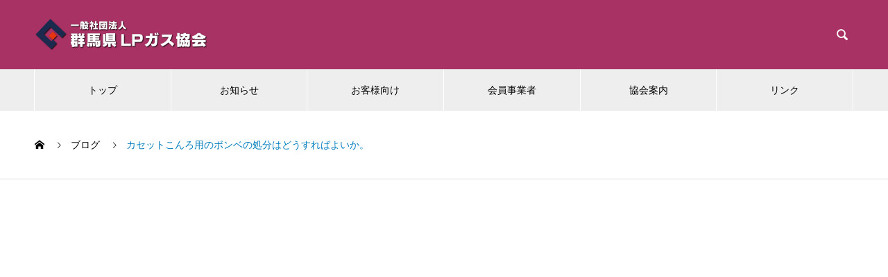

--- FILE ---
content_type: text/html; charset=UTF-8
request_url: https://www.gunma-lpg.jp/ufaqs/q4-5/
body_size: 40717
content:
<!DOCTYPE html>
<html lang="ja" prefix="og: http://ogp.me/ns#">
<head>
<meta charset="UTF-8">
  <meta name="viewport" content="width=device-width, initial-scale=1">
  <meta name="description" content="カセットこんろ用のボンベの処分は、必ず中のガスを使い切ってから、お住まいの自治体の指定する方法で分別して捨ててください。">
  <title>カセットこんろ用のボンベの処分はどうすればよいか。 &#8211; 一般社団法人 群馬県LPガス協会</title>
<meta name='robots' content='max-image-preview:large' />
<link rel="alternate" type="application/rss+xml" title="一般社団法人 群馬県LPガス協会 &raquo; フィード" href="https://www.gunma-lpg.jp/feed/" />
<link rel="alternate" type="application/rss+xml" title="一般社団法人 群馬県LPガス協会 &raquo; コメントフィード" href="https://www.gunma-lpg.jp/comments/feed/" />
<script type="text/javascript">
window._wpemojiSettings = {"baseUrl":"https:\/\/s.w.org\/images\/core\/emoji\/14.0.0\/72x72\/","ext":".png","svgUrl":"https:\/\/s.w.org\/images\/core\/emoji\/14.0.0\/svg\/","svgExt":".svg","source":{"concatemoji":"https:\/\/www.gunma-lpg.jp\/wp\/wp-includes\/js\/wp-emoji-release.min.js?ver=6.2.8"}};
/*! This file is auto-generated */
!function(e,a,t){var n,r,o,i=a.createElement("canvas"),p=i.getContext&&i.getContext("2d");function s(e,t){p.clearRect(0,0,i.width,i.height),p.fillText(e,0,0);e=i.toDataURL();return p.clearRect(0,0,i.width,i.height),p.fillText(t,0,0),e===i.toDataURL()}function c(e){var t=a.createElement("script");t.src=e,t.defer=t.type="text/javascript",a.getElementsByTagName("head")[0].appendChild(t)}for(o=Array("flag","emoji"),t.supports={everything:!0,everythingExceptFlag:!0},r=0;r<o.length;r++)t.supports[o[r]]=function(e){if(p&&p.fillText)switch(p.textBaseline="top",p.font="600 32px Arial",e){case"flag":return s("\ud83c\udff3\ufe0f\u200d\u26a7\ufe0f","\ud83c\udff3\ufe0f\u200b\u26a7\ufe0f")?!1:!s("\ud83c\uddfa\ud83c\uddf3","\ud83c\uddfa\u200b\ud83c\uddf3")&&!s("\ud83c\udff4\udb40\udc67\udb40\udc62\udb40\udc65\udb40\udc6e\udb40\udc67\udb40\udc7f","\ud83c\udff4\u200b\udb40\udc67\u200b\udb40\udc62\u200b\udb40\udc65\u200b\udb40\udc6e\u200b\udb40\udc67\u200b\udb40\udc7f");case"emoji":return!s("\ud83e\udef1\ud83c\udffb\u200d\ud83e\udef2\ud83c\udfff","\ud83e\udef1\ud83c\udffb\u200b\ud83e\udef2\ud83c\udfff")}return!1}(o[r]),t.supports.everything=t.supports.everything&&t.supports[o[r]],"flag"!==o[r]&&(t.supports.everythingExceptFlag=t.supports.everythingExceptFlag&&t.supports[o[r]]);t.supports.everythingExceptFlag=t.supports.everythingExceptFlag&&!t.supports.flag,t.DOMReady=!1,t.readyCallback=function(){t.DOMReady=!0},t.supports.everything||(n=function(){t.readyCallback()},a.addEventListener?(a.addEventListener("DOMContentLoaded",n,!1),e.addEventListener("load",n,!1)):(e.attachEvent("onload",n),a.attachEvent("onreadystatechange",function(){"complete"===a.readyState&&t.readyCallback()})),(e=t.source||{}).concatemoji?c(e.concatemoji):e.wpemoji&&e.twemoji&&(c(e.twemoji),c(e.wpemoji)))}(window,document,window._wpemojiSettings);
</script>
<style type="text/css">
img.wp-smiley,
img.emoji {
	display: inline !important;
	border: none !important;
	box-shadow: none !important;
	height: 1em !important;
	width: 1em !important;
	margin: 0 0.07em !important;
	vertical-align: -0.1em !important;
	background: none !important;
	padding: 0 !important;
}
</style>
	<link rel='stylesheet' id='wp-block-library-css' href='https://www.gunma-lpg.jp/wp/wp-includes/css/dist/block-library/style.min.css?ver=6.2.8' type='text/css' media='all' />
<link rel='stylesheet' id='classic-theme-styles-css' href='https://www.gunma-lpg.jp/wp/wp-includes/css/classic-themes.min.css?ver=6.2.8' type='text/css' media='all' />
<style id='global-styles-inline-css' type='text/css'>
body{--wp--preset--color--black: #000000;--wp--preset--color--cyan-bluish-gray: #abb8c3;--wp--preset--color--white: #ffffff;--wp--preset--color--pale-pink: #f78da7;--wp--preset--color--vivid-red: #cf2e2e;--wp--preset--color--luminous-vivid-orange: #ff6900;--wp--preset--color--luminous-vivid-amber: #fcb900;--wp--preset--color--light-green-cyan: #7bdcb5;--wp--preset--color--vivid-green-cyan: #00d084;--wp--preset--color--pale-cyan-blue: #8ed1fc;--wp--preset--color--vivid-cyan-blue: #0693e3;--wp--preset--color--vivid-purple: #9b51e0;--wp--preset--gradient--vivid-cyan-blue-to-vivid-purple: linear-gradient(135deg,rgba(6,147,227,1) 0%,rgb(155,81,224) 100%);--wp--preset--gradient--light-green-cyan-to-vivid-green-cyan: linear-gradient(135deg,rgb(122,220,180) 0%,rgb(0,208,130) 100%);--wp--preset--gradient--luminous-vivid-amber-to-luminous-vivid-orange: linear-gradient(135deg,rgba(252,185,0,1) 0%,rgba(255,105,0,1) 100%);--wp--preset--gradient--luminous-vivid-orange-to-vivid-red: linear-gradient(135deg,rgba(255,105,0,1) 0%,rgb(207,46,46) 100%);--wp--preset--gradient--very-light-gray-to-cyan-bluish-gray: linear-gradient(135deg,rgb(238,238,238) 0%,rgb(169,184,195) 100%);--wp--preset--gradient--cool-to-warm-spectrum: linear-gradient(135deg,rgb(74,234,220) 0%,rgb(151,120,209) 20%,rgb(207,42,186) 40%,rgb(238,44,130) 60%,rgb(251,105,98) 80%,rgb(254,248,76) 100%);--wp--preset--gradient--blush-light-purple: linear-gradient(135deg,rgb(255,206,236) 0%,rgb(152,150,240) 100%);--wp--preset--gradient--blush-bordeaux: linear-gradient(135deg,rgb(254,205,165) 0%,rgb(254,45,45) 50%,rgb(107,0,62) 100%);--wp--preset--gradient--luminous-dusk: linear-gradient(135deg,rgb(255,203,112) 0%,rgb(199,81,192) 50%,rgb(65,88,208) 100%);--wp--preset--gradient--pale-ocean: linear-gradient(135deg,rgb(255,245,203) 0%,rgb(182,227,212) 50%,rgb(51,167,181) 100%);--wp--preset--gradient--electric-grass: linear-gradient(135deg,rgb(202,248,128) 0%,rgb(113,206,126) 100%);--wp--preset--gradient--midnight: linear-gradient(135deg,rgb(2,3,129) 0%,rgb(40,116,252) 100%);--wp--preset--duotone--dark-grayscale: url('#wp-duotone-dark-grayscale');--wp--preset--duotone--grayscale: url('#wp-duotone-grayscale');--wp--preset--duotone--purple-yellow: url('#wp-duotone-purple-yellow');--wp--preset--duotone--blue-red: url('#wp-duotone-blue-red');--wp--preset--duotone--midnight: url('#wp-duotone-midnight');--wp--preset--duotone--magenta-yellow: url('#wp-duotone-magenta-yellow');--wp--preset--duotone--purple-green: url('#wp-duotone-purple-green');--wp--preset--duotone--blue-orange: url('#wp-duotone-blue-orange');--wp--preset--font-size--small: 13px;--wp--preset--font-size--medium: 20px;--wp--preset--font-size--large: 36px;--wp--preset--font-size--x-large: 42px;--wp--preset--spacing--20: 0.44rem;--wp--preset--spacing--30: 0.67rem;--wp--preset--spacing--40: 1rem;--wp--preset--spacing--50: 1.5rem;--wp--preset--spacing--60: 2.25rem;--wp--preset--spacing--70: 3.38rem;--wp--preset--spacing--80: 5.06rem;--wp--preset--shadow--natural: 6px 6px 9px rgba(0, 0, 0, 0.2);--wp--preset--shadow--deep: 12px 12px 50px rgba(0, 0, 0, 0.4);--wp--preset--shadow--sharp: 6px 6px 0px rgba(0, 0, 0, 0.2);--wp--preset--shadow--outlined: 6px 6px 0px -3px rgba(255, 255, 255, 1), 6px 6px rgba(0, 0, 0, 1);--wp--preset--shadow--crisp: 6px 6px 0px rgba(0, 0, 0, 1);}:where(.is-layout-flex){gap: 0.5em;}body .is-layout-flow > .alignleft{float: left;margin-inline-start: 0;margin-inline-end: 2em;}body .is-layout-flow > .alignright{float: right;margin-inline-start: 2em;margin-inline-end: 0;}body .is-layout-flow > .aligncenter{margin-left: auto !important;margin-right: auto !important;}body .is-layout-constrained > .alignleft{float: left;margin-inline-start: 0;margin-inline-end: 2em;}body .is-layout-constrained > .alignright{float: right;margin-inline-start: 2em;margin-inline-end: 0;}body .is-layout-constrained > .aligncenter{margin-left: auto !important;margin-right: auto !important;}body .is-layout-constrained > :where(:not(.alignleft):not(.alignright):not(.alignfull)){max-width: var(--wp--style--global--content-size);margin-left: auto !important;margin-right: auto !important;}body .is-layout-constrained > .alignwide{max-width: var(--wp--style--global--wide-size);}body .is-layout-flex{display: flex;}body .is-layout-flex{flex-wrap: wrap;align-items: center;}body .is-layout-flex > *{margin: 0;}:where(.wp-block-columns.is-layout-flex){gap: 2em;}.has-black-color{color: var(--wp--preset--color--black) !important;}.has-cyan-bluish-gray-color{color: var(--wp--preset--color--cyan-bluish-gray) !important;}.has-white-color{color: var(--wp--preset--color--white) !important;}.has-pale-pink-color{color: var(--wp--preset--color--pale-pink) !important;}.has-vivid-red-color{color: var(--wp--preset--color--vivid-red) !important;}.has-luminous-vivid-orange-color{color: var(--wp--preset--color--luminous-vivid-orange) !important;}.has-luminous-vivid-amber-color{color: var(--wp--preset--color--luminous-vivid-amber) !important;}.has-light-green-cyan-color{color: var(--wp--preset--color--light-green-cyan) !important;}.has-vivid-green-cyan-color{color: var(--wp--preset--color--vivid-green-cyan) !important;}.has-pale-cyan-blue-color{color: var(--wp--preset--color--pale-cyan-blue) !important;}.has-vivid-cyan-blue-color{color: var(--wp--preset--color--vivid-cyan-blue) !important;}.has-vivid-purple-color{color: var(--wp--preset--color--vivid-purple) !important;}.has-black-background-color{background-color: var(--wp--preset--color--black) !important;}.has-cyan-bluish-gray-background-color{background-color: var(--wp--preset--color--cyan-bluish-gray) !important;}.has-white-background-color{background-color: var(--wp--preset--color--white) !important;}.has-pale-pink-background-color{background-color: var(--wp--preset--color--pale-pink) !important;}.has-vivid-red-background-color{background-color: var(--wp--preset--color--vivid-red) !important;}.has-luminous-vivid-orange-background-color{background-color: var(--wp--preset--color--luminous-vivid-orange) !important;}.has-luminous-vivid-amber-background-color{background-color: var(--wp--preset--color--luminous-vivid-amber) !important;}.has-light-green-cyan-background-color{background-color: var(--wp--preset--color--light-green-cyan) !important;}.has-vivid-green-cyan-background-color{background-color: var(--wp--preset--color--vivid-green-cyan) !important;}.has-pale-cyan-blue-background-color{background-color: var(--wp--preset--color--pale-cyan-blue) !important;}.has-vivid-cyan-blue-background-color{background-color: var(--wp--preset--color--vivid-cyan-blue) !important;}.has-vivid-purple-background-color{background-color: var(--wp--preset--color--vivid-purple) !important;}.has-black-border-color{border-color: var(--wp--preset--color--black) !important;}.has-cyan-bluish-gray-border-color{border-color: var(--wp--preset--color--cyan-bluish-gray) !important;}.has-white-border-color{border-color: var(--wp--preset--color--white) !important;}.has-pale-pink-border-color{border-color: var(--wp--preset--color--pale-pink) !important;}.has-vivid-red-border-color{border-color: var(--wp--preset--color--vivid-red) !important;}.has-luminous-vivid-orange-border-color{border-color: var(--wp--preset--color--luminous-vivid-orange) !important;}.has-luminous-vivid-amber-border-color{border-color: var(--wp--preset--color--luminous-vivid-amber) !important;}.has-light-green-cyan-border-color{border-color: var(--wp--preset--color--light-green-cyan) !important;}.has-vivid-green-cyan-border-color{border-color: var(--wp--preset--color--vivid-green-cyan) !important;}.has-pale-cyan-blue-border-color{border-color: var(--wp--preset--color--pale-cyan-blue) !important;}.has-vivid-cyan-blue-border-color{border-color: var(--wp--preset--color--vivid-cyan-blue) !important;}.has-vivid-purple-border-color{border-color: var(--wp--preset--color--vivid-purple) !important;}.has-vivid-cyan-blue-to-vivid-purple-gradient-background{background: var(--wp--preset--gradient--vivid-cyan-blue-to-vivid-purple) !important;}.has-light-green-cyan-to-vivid-green-cyan-gradient-background{background: var(--wp--preset--gradient--light-green-cyan-to-vivid-green-cyan) !important;}.has-luminous-vivid-amber-to-luminous-vivid-orange-gradient-background{background: var(--wp--preset--gradient--luminous-vivid-amber-to-luminous-vivid-orange) !important;}.has-luminous-vivid-orange-to-vivid-red-gradient-background{background: var(--wp--preset--gradient--luminous-vivid-orange-to-vivid-red) !important;}.has-very-light-gray-to-cyan-bluish-gray-gradient-background{background: var(--wp--preset--gradient--very-light-gray-to-cyan-bluish-gray) !important;}.has-cool-to-warm-spectrum-gradient-background{background: var(--wp--preset--gradient--cool-to-warm-spectrum) !important;}.has-blush-light-purple-gradient-background{background: var(--wp--preset--gradient--blush-light-purple) !important;}.has-blush-bordeaux-gradient-background{background: var(--wp--preset--gradient--blush-bordeaux) !important;}.has-luminous-dusk-gradient-background{background: var(--wp--preset--gradient--luminous-dusk) !important;}.has-pale-ocean-gradient-background{background: var(--wp--preset--gradient--pale-ocean) !important;}.has-electric-grass-gradient-background{background: var(--wp--preset--gradient--electric-grass) !important;}.has-midnight-gradient-background{background: var(--wp--preset--gradient--midnight) !important;}.has-small-font-size{font-size: var(--wp--preset--font-size--small) !important;}.has-medium-font-size{font-size: var(--wp--preset--font-size--medium) !important;}.has-large-font-size{font-size: var(--wp--preset--font-size--large) !important;}.has-x-large-font-size{font-size: var(--wp--preset--font-size--x-large) !important;}
.wp-block-navigation a:where(:not(.wp-element-button)){color: inherit;}
:where(.wp-block-columns.is-layout-flex){gap: 2em;}
.wp-block-pullquote{font-size: 1.5em;line-height: 1.6;}
</style>
<link rel='stylesheet' id='contact-form-7-css' href='https://www.gunma-lpg.jp/wp/wp-content/plugins/contact-form-7/includes/css/styles.css?ver=5.7.7' type='text/css' media='all' />
<link rel='stylesheet' id='wpdm-font-awesome-css' href='https://www.gunma-lpg.jp/wp/wp-content/plugins/download-manager/assets/fontawesome/css/all.min.css?ver=6.2.8' type='text/css' media='all' />
<link rel='stylesheet' id='wpdm-front-bootstrap-css' href='https://www.gunma-lpg.jp/wp/wp-content/plugins/download-manager/assets/bootstrap/css/bootstrap.min.css?ver=6.2.8' type='text/css' media='all' />
<link rel='stylesheet' id='wpdm-front-css' href='https://www.gunma-lpg.jp/wp/wp-content/plugins/download-manager/assets/css/front.css?ver=6.2.8' type='text/css' media='all' />
<link rel='stylesheet' id='wp-members-css' href='https://www.gunma-lpg.jp/wp/wp-content/plugins/wp-members/assets/css/forms/generic-no-float.min.css?ver=3.4.8' type='text/css' media='all' />
<link rel='stylesheet' id='nano-style-css' href='https://www.gunma-lpg.jp/wp/wp-content/themes/nano_tcd065/style.css?ver=1.7.1' type='text/css' media='all' />
<script type='text/javascript' src='https://www.gunma-lpg.jp/wp/wp-includes/js/jquery/jquery.min.js?ver=3.6.4' id='jquery-core-js'></script>
<script type='text/javascript' src='https://www.gunma-lpg.jp/wp/wp-includes/js/jquery/jquery-migrate.min.js?ver=3.4.0' id='jquery-migrate-js'></script>
<script type='text/javascript' src='https://www.gunma-lpg.jp/wp/wp-content/plugins/download-manager/assets/bootstrap/js/popper.min.js?ver=6.2.8' id='wpdm-poper-js'></script>
<script type='text/javascript' src='https://www.gunma-lpg.jp/wp/wp-content/plugins/download-manager/assets/bootstrap/js/bootstrap.min.js?ver=6.2.8' id='wpdm-front-bootstrap-js'></script>
<script type='text/javascript' id='wpdm-frontjs-js-extra'>
/* <![CDATA[ */
var wpdm_url = {"home":"https:\/\/www.gunma-lpg.jp\/","site":"https:\/\/www.gunma-lpg.jp\/wp\/","ajax":"https:\/\/www.gunma-lpg.jp\/wp\/wp-admin\/admin-ajax.php"};
var wpdm_js = {"spinner":"<i class=\"fas fa-sun fa-spin\"><\/i>"};
/* ]]> */
</script>
<script type='text/javascript' src='https://www.gunma-lpg.jp/wp/wp-content/plugins/download-manager/assets/js/front.js?ver=3.2.73' id='wpdm-frontjs-js'></script>
<link rel="https://api.w.org/" href="https://www.gunma-lpg.jp/wp-json/" /><link rel="alternate" type="application/json" href="https://www.gunma-lpg.jp/wp-json/wp/v2/ufaq/314" /><link rel="canonical" href="https://www.gunma-lpg.jp/ufaqs/q4-5/" />
<link rel='shortlink' href='https://www.gunma-lpg.jp/?p=314' />
<link rel="alternate" type="application/json+oembed" href="https://www.gunma-lpg.jp/wp-json/oembed/1.0/embed?url=https%3A%2F%2Fwww.gunma-lpg.jp%2Fufaqs%2Fq4-5%2F" />
<link rel="alternate" type="text/xml+oembed" href="https://www.gunma-lpg.jp/wp-json/oembed/1.0/embed?url=https%3A%2F%2Fwww.gunma-lpg.jp%2Fufaqs%2Fq4-5%2F&#038;format=xml" />
    
    <script type="text/javascript">
        var ajaxurl = 'https://www.gunma-lpg.jp/wp/wp-admin/admin-ajax.php';
    </script>
<link rel="shortcut icon" href="https://www.gunma-lpg.jp/wp/wp-content/uploads/2020/03/logoアイコン.png">
<style>
.c-comment__form-submit:hover,.p-cb__item-btn a,.c-pw__btn,.p-readmore__btn:hover,.p-page-links a:hover span,.p-page-links > span,.p-pager a:hover,.p-pager span,.p-pagetop:focus,.p-pagetop:hover,.p-widget__title{background: #007dbe}.p-breadcrumb__item{color: #007dbe}.widget_nav_menu a:hover,.p-article02 a:hover .p-article02__title{color: #4cb03f}.p-entry__body a,.custom-html-widget a{color: #00849f}body{font-family: "Segoe UI", Verdana, "游ゴシック", YuGothic, "Hiragino Kaku Gothic ProN", Meiryo, sans-serif}.c-logo,.p-page-header__title,.p-banner__title,.p-cover__title,.p-archive-header__title,.p-article05__title,.p-article09__title,.p-cb__item-title,.p-article11__title,.p-article12__title,.p-index-content01__title,.p-header-content__title,.p-megamenu01__item-list > li > a,.p-article13__title,.p-megamenu02__title,.p-cover__header-title{font-family: "Times New Roman", "游明朝", "Yu Mincho", "游明朝体", "YuMincho", "ヒラギノ明朝 Pro W3", "Hiragino Mincho Pro", "HiraMinProN-W3", "HGS明朝E", "ＭＳ Ｐ明朝", "MS PMincho", serif; font-weight: 500}.p-hover-effect--type1:hover img{-webkit-transform: scale(1.2);transform: scale(1.2)}.p-blog__title{color: #000000;font-size: 28px}.p-cat--2{color: #4fa533;border: 1px solid #4fa533}.p-cat--30{color: #dd3333;border: 1px solid #dd3333}.p-cat--6{color: #079634;border: 1px solid #079634}.p-cat--12{color: ;border: 1px solid }.p-article04:hover a .p-article04__title{color: #dd3333}.p-article06__content{border-left: 4px solid #4cb03f}.p-article06__title a:hover{color: #4cb03f}.p-article06__cat:hover{background: #4cb03f}.l-header{background: #a93265}.l-header--fixed.is-active{background: #a93265}.l-header__desc{color: #b9e2d4;font-size: 14px}.l-header__nav{background: #eeeeee}.p-global-nav > li > a,.p-menu-btn{color: #000000}.p-global-nav > li > a:hover,.p-global-nav > .current-menu-item > a{background: #007dbe;color: #ffffff}.p-global-nav .sub-menu a{background: #007dbe;color: #ffffff}.p-global-nav .sub-menu a:hover{background: #004860;color: #ffffff}.p-global-nav .menu-item-has-children > a > .p-global-nav__toggle::before{border-color: #000000}.p-megamenu02::before{background: #d80100}.p-megamenu02__list a:hover .p-article13__title{color: #d80100}.p-footer-banners{background: #f4f4f4}.p-info{background: #ffffff;color: #000000}.p-info__logo{font-size: 40px}.p-info__desc{color: #000000;font-size: 14px}.p-footer-widgets{background: #ffffff;color: #7997aa}.p-footer-widget__title{color: #001496}.p-footer-nav{background: #e8f1f4;color: #000000}.p-footer-nav a{color: #000000}.p-footer-nav a:hover{color: #00a3d9}.p-copyright{background: #a93265}.p-blog__title,.p-entry,.p-headline,.p-cat-list__title{border-top: 3px solid }.p-works-entry__header{border-bottom: 3px solid }.p-article01 a:hover .p-article01__title,.p-article03 a:hover .p-article03__title,.p-article05__link,.p-article08__title a:hover,.p-article09__link,.p-article07 a:hover .p-article07__title,.p-article10 a:hover .p-article10__title{color: }.p-page-header,.p-list__item a::before,.p-cover__header,.p-works-entry__cat:hover,.p-service-cat-header{background: }.p-page-header__title,.p-cover__header-title{color: ;font-size: 0px}.p-page-header__sub,.p-cover__header-sub{color: ;font-size: 0px}.p-megamenu01__item--4 .p-megamenu01__item-img::before{background: rgba(0, 0, 0, 0.400000)}.p-megamenu01__item--4 a{color: #ffffff}.p-megamenu01__item--7 .p-megamenu01__item-img::before{background: rgba(0, 0, 0, 0.400000)}.p-megamenu01__item--7 a{color: #ffffff}.p-megamenu01__item--51 .p-megamenu01__item-img::before{background: rgba(0, 0, 0, 0.400000)}.p-megamenu01__item--51 a{color: #ffffff}.p-megamenu01__item--61 .p-megamenu01__item-img::before{background: rgba(0, 0, 0, 0.400000)}.p-megamenu01__item--61 a{color: #ffffff}.p-megamenu01__item--52 .p-megamenu01__item-img::before{background: rgba(0, 0, 0, 0.400000)}.p-megamenu01__item--52 a{color: #ffffff}@media screen and (max-width: 767px) {.p-blog__title{font-size: 24px}.p-list .is-current > a{color: }}@media screen and (max-width: 799px) {.p-global-nav > li > a,.p-global-nav > li > a:hover{background: #cbe5fe;color: #000000}}@media screen and (max-width: 991px) {.p-page-header__title,.p-cover__header-title{font-size: 0px}.p-page-header__sub,.p-cover__header-sub{font-size: 0px}}.p-header-slider__item {
height: 480px !important;
}
/* headline /*
.p-entry__body h3, 
.p-entry__body h4, 
.p-entry__body h5 { line-height: 1.6; font-weight: 500; }
/* h3 */
.p-entry__body h3 { margin: 65px 0 30px !important; padding: 1.1em 1.4em 1.15em; font-size: 22px !important; background: #fafafa; border: 1px solid #ddd; border-top: 3px solid #000; }
/* h4 */
.p-entry__body h4 { border-left: 8px solid #444; font-size: 1.2em; line-height: 1.2; margin: 80px 0 25px 0; padding: .5em; position: relative; }
.p-entry__body h4:after { border-bottom: 1px dotted #ddd; content: ""; position: absolute; bottom: 0px; left: 0; width: 100%; height: 0; }
/* h5 */
.p-entry__body h5 { margin: 65px 0 30px !important; padding: .85em 1.5em .8em; font-size: 18px !important; background: #fafafa; border: 1px solid #ddd; }
.p-entry__body .h5:before { background: #000; content: ""; position: absolute; top: .35em; left: 0; width: 12px; height: 12px; }

@media screen and (max-width: 767px) { 
		/* h3 */
		.p-entry__body h3 { margin: 30px 0 20px !important; padding: .5em .5em .45em .6em; font-size: 18px !important; }
		/* h4 */
		/* h5 */
		.p-entry__body h5 { margin: 30px 0 20px !important; padding: .8em 1em .75em; font-size: 15px !important; }
	}

.wl_red { background-color: #f2dede; border-color: #ebccd1; color: #a94442; }
.wl_yellow { background-color: #fcf8e3; border-color: #faebcc; color: #8a6d3b; }
.wl_blue { background-color: #d9edf7; border-color: #bce8f1; color: #31708f; }
.wl_green { background-color: #dff0d8; border-color: #d6e9c6; color: #3c763d; }
/*ヘッダのサーチボタン*/
.l-header__search { color: white; }
.l-header__search:hover { color: #FFCED9; }
</style>
<link rel="icon" href="https://www.gunma-lpg.jp/wp/wp-content/uploads/2025/10/cropped-ロゴマーク-32x32.png" sizes="32x32" />
<link rel="icon" href="https://www.gunma-lpg.jp/wp/wp-content/uploads/2025/10/cropped-ロゴマーク-192x192.png" sizes="192x192" />
<link rel="apple-touch-icon" href="https://www.gunma-lpg.jp/wp/wp-content/uploads/2025/10/cropped-ロゴマーク-180x180.png" />
<meta name="msapplication-TileImage" content="https://www.gunma-lpg.jp/wp/wp-content/uploads/2025/10/cropped-ロゴマーク-270x270.png" />
<meta name="generator" content="WordPress Download Manager 3.2.73" />
                <style>
        /* WPDM Link Template Styles */        </style>
                <style>

            :root {
                --color-primary: #4a8eff;
                --color-primary-rgb: 74, 142, 255;
                --color-primary-hover: #5998ff;
                --color-primary-active: #3281ff;
                --color-secondary: #6c757d;
                --color-secondary-rgb: 108, 117, 125;
                --color-secondary-hover: #6c757d;
                --color-secondary-active: #6c757d;
                --color-success: #018e11;
                --color-success-rgb: 1, 142, 17;
                --color-success-hover: #0aad01;
                --color-success-active: #0c8c01;
                --color-info: #2CA8FF;
                --color-info-rgb: 44, 168, 255;
                --color-info-hover: #2CA8FF;
                --color-info-active: #2CA8FF;
                --color-warning: #FFB236;
                --color-warning-rgb: 255, 178, 54;
                --color-warning-hover: #FFB236;
                --color-warning-active: #FFB236;
                --color-danger: #ff5062;
                --color-danger-rgb: 255, 80, 98;
                --color-danger-hover: #ff5062;
                --color-danger-active: #ff5062;
                --color-green: #30b570;
                --color-blue: #0073ff;
                --color-purple: #8557D3;
                --color-red: #ff5062;
                --color-muted: rgba(69, 89, 122, 0.6);
                --wpdm-font: "Rubik", -apple-system, BlinkMacSystemFont, "Segoe UI", Roboto, Helvetica, Arial, sans-serif, "Apple Color Emoji", "Segoe UI Emoji", "Segoe UI Symbol";
            }

            .wpdm-download-link.btn.btn-primary {
                border-radius: 4px;
            }


        </style>
        </head>
<body class="ufaq-template-default single single-ufaq postid-314">

  
  <header id="js-header" class="l-header">
    <div class="l-header__inner l-inner">

      <div class="l-header__logo c-logo">
    <a href="https://www.gunma-lpg.jp/">
    <img src="https://www.gunma-lpg.jp/wp/wp-content/uploads/2020/03/社名logo.png" alt="一般社団法人 群馬県LPガス協会" width="250">
  </a>
  </div>

      <p class="l-header__desc"></p>

            <form id="js-header__form" role="search" method="get" class="l-header__form" action="https://www.gunma-lpg.jp/" _lpchecked="1">
		    <input id="js-header__form-input" class="l-header__form-input" type="text" value="" name="s" tabindex="-1">
        <button id="js-header__form-close" class="l-header__form-close p-close-btn" aria-hidden="true" type="button">閉じる</button>
      </form>
      <button id="js-header__search" class="l-header__search" aria-hidden="true">&#xe915;</button>
      
   
    </div>
    <button id="js-menu-btn" class="p-menu-btn c-menu-btn"></button>
    <nav id="js-header__nav" class="l-header__nav">
      <ul id="js-global-nav" class="p-global-nav l-inner"><li id="menu-item-42" class="menu-item menu-item-type-custom menu-item-object-custom menu-item-42"><a href="/">トップ<span class="p-global-nav__toggle"></span></a></li>
<li id="menu-item-650" class="menu-item menu-item-type-custom menu-item-object-custom menu-item-650"><a href="/news/">お知らせ<span class="p-global-nav__toggle"></span></a></li>
<li id="menu-item-648" class="menu-item menu-item-type-custom menu-item-object-custom menu-item-has-children menu-item-648"><a href="/service/" data-megamenu="js-megamenu648">お客様向け</a>
<ul class="sub-menu">
	<li id="menu-item-639" class="menu-item menu-item-type-taxonomy menu-item-object-service_category menu-item-639"><a href="https://www.gunma-lpg.jp/service_category/about/">1) LPガスとは<span class="p-global-nav__toggle"></span></a></li>
	<li id="menu-item-637" class="menu-item menu-item-type-taxonomy menu-item-object-service_category menu-item-637"><a href="https://www.gunma-lpg.jp/service_category/mimiyori/">2) 耳寄り情報<span class="p-global-nav__toggle"></span></a></li>
	<li id="menu-item-643" class="menu-item menu-item-type-taxonomy menu-item-object-service_category menu-item-643"><a href="https://www.gunma-lpg.jp/service_category/support/">3) サポート案内<span class="p-global-nav__toggle"></span></a></li>
	<li id="menu-item-700" class="menu-item menu-item-type-taxonomy menu-item-object-service_category menu-item-700"><a href="https://www.gunma-lpg.jp/service_category/recipe/">4) 簡単レシピ<span class="p-global-nav__toggle"></span></a></li>
	<li id="menu-item-642" class="menu-item menu-item-type-taxonomy menu-item-object-service_category menu-item-642"><a href="https://www.gunma-lpg.jp/service_category/cmpr/">5) CM・PR動画<span class="p-global-nav__toggle"></span></a></li>
</ul>
</li>
<li id="menu-item-441" class="menu-item menu-item-type-post_type menu-item-object-page menu-item-441"><a href="https://www.gunma-lpg.jp/members/">会員事業者<span class="p-global-nav__toggle"></span></a></li>
<li id="menu-item-651" class="menu-item menu-item-type-custom menu-item-object-custom menu-item-has-children menu-item-651"><a href="/company/" data-megamenu="js-megamenu651">協会案内</a>
<ul class="sub-menu">
	<li id="menu-item-624" class="menu-item menu-item-type-post_type menu-item-object-company menu-item-624"><a href="https://www.gunma-lpg.jp/company/association/">協会概要<span class="p-global-nav__toggle"></span></a></li>
	<li id="menu-item-625" class="menu-item menu-item-type-post_type menu-item-object-company menu-item-625"><a href="https://www.gunma-lpg.jp/company/customer/">お客様相談所<span class="p-global-nav__toggle"></span></a></li>
	<li id="menu-item-626" class="menu-item menu-item-type-post_type menu-item-object-company menu-item-626"><a href="https://www.gunma-lpg.jp/company/security/">保安センター<span class="p-global-nav__toggle"></span></a></li>
	<li id="menu-item-2595" class="menu-item menu-item-type-post_type menu-item-object-company menu-item-2595"><a href="https://www.gunma-lpg.jp/company/shoplist/">販売店一覧<span class="p-global-nav__toggle"></span></a></li>
	<li id="menu-item-627" class="menu-item menu-item-type-post_type menu-item-object-company menu-item-627"><a href="https://www.gunma-lpg.jp/company/job/">求人情報<span class="p-global-nav__toggle"></span></a></li>
</ul>
</li>
<li id="menu-item-151" class="menu-item menu-item-type-post_type menu-item-object-page menu-item-151"><a href="https://www.gunma-lpg.jp/link/">リンク<span class="p-global-nav__toggle"></span></a></li>
</ul>      <button id="js-header__nav-close" class="l-header__nav-close p-close-btn">閉じる</button>
    </nav>

    <div id="js-megamenu648" class="p-megamenu01 js-megamenu">
    <div class="p-megamenu01__item p-megamenu01__item--4">
    <ul class="p-megamenu01__item-list" style="transition-delay: 0.5s;">
      <li>
        <a href="https://www.gunma-lpg.jp/service_category/about/">
          1) LPガスとは        </a>
        <ul>
                  </ul>
      </li>
    </ul>
    <div class="p-megamenu01__item-img">
      <img width="1180" height="860" src="https://www.gunma-lpg.jp/wp/wp-content/uploads/2020/08/LPガス.jpg" class="attachment-full size-full" alt="" decoding="async" loading="lazy" srcset="https://www.gunma-lpg.jp/wp/wp-content/uploads/2020/08/LPガス.jpg 1180w, https://www.gunma-lpg.jp/wp/wp-content/uploads/2020/08/LPガス-300x219.jpg 300w, https://www.gunma-lpg.jp/wp/wp-content/uploads/2020/08/LPガス-768x560.jpg 768w, https://www.gunma-lpg.jp/wp/wp-content/uploads/2020/08/LPガス-1024x746.jpg 1024w" sizes="(max-width: 1180px) 100vw, 1180px" />    </div>
  </div>
    <div class="p-megamenu01__item p-megamenu01__item--7">
    <ul class="p-megamenu01__item-list" style="transition-delay: 0.6s;">
      <li>
        <a href="https://www.gunma-lpg.jp/service_category/mimiyori/">
          2) 耳寄り情報        </a>
        <ul>
                  </ul>
      </li>
    </ul>
    <div class="p-megamenu01__item-img">
      <img width="1180" height="860" src="https://www.gunma-lpg.jp/wp/wp-content/uploads/2020/08/お得.jpg" class="attachment-full size-full" alt="" decoding="async" loading="lazy" srcset="https://www.gunma-lpg.jp/wp/wp-content/uploads/2020/08/お得.jpg 1180w, https://www.gunma-lpg.jp/wp/wp-content/uploads/2020/08/お得-300x219.jpg 300w, https://www.gunma-lpg.jp/wp/wp-content/uploads/2020/08/お得-768x560.jpg 768w, https://www.gunma-lpg.jp/wp/wp-content/uploads/2020/08/お得-1024x746.jpg 1024w" sizes="(max-width: 1180px) 100vw, 1180px" />    </div>
  </div>
    <div class="p-megamenu01__item p-megamenu01__item--51">
    <ul class="p-megamenu01__item-list" style="transition-delay: 0.7s;">
      <li>
        <a href="https://www.gunma-lpg.jp/service_category/support/">
          3) サポート案内        </a>
        <ul>
                  </ul>
      </li>
    </ul>
    <div class="p-megamenu01__item-img">
      <img width="1180" height="860" src="https://www.gunma-lpg.jp/wp/wp-content/uploads/2020/08/サポート.jpg" class="attachment-full size-full" alt="" decoding="async" loading="lazy" srcset="https://www.gunma-lpg.jp/wp/wp-content/uploads/2020/08/サポート.jpg 1180w, https://www.gunma-lpg.jp/wp/wp-content/uploads/2020/08/サポート-300x219.jpg 300w, https://www.gunma-lpg.jp/wp/wp-content/uploads/2020/08/サポート-768x560.jpg 768w, https://www.gunma-lpg.jp/wp/wp-content/uploads/2020/08/サポート-1024x746.jpg 1024w" sizes="(max-width: 1180px) 100vw, 1180px" />    </div>
  </div>
    <div class="p-megamenu01__item p-megamenu01__item--61">
    <ul class="p-megamenu01__item-list" style="transition-delay: 0.8s;">
      <li>
        <a href="https://www.gunma-lpg.jp/service_category/recipe/">
          4) 簡単レシピ        </a>
        <ul>
                  </ul>
      </li>
    </ul>
    <div class="p-megamenu01__item-img">
      <img width="1180" height="860" src="https://www.gunma-lpg.jp/wp/wp-content/uploads/2020/08/クッキング.jpg" class="attachment-full size-full" alt="" decoding="async" loading="lazy" srcset="https://www.gunma-lpg.jp/wp/wp-content/uploads/2020/08/クッキング.jpg 1180w, https://www.gunma-lpg.jp/wp/wp-content/uploads/2020/08/クッキング-300x219.jpg 300w, https://www.gunma-lpg.jp/wp/wp-content/uploads/2020/08/クッキング-768x560.jpg 768w, https://www.gunma-lpg.jp/wp/wp-content/uploads/2020/08/クッキング-1024x746.jpg 1024w" sizes="(max-width: 1180px) 100vw, 1180px" />    </div>
  </div>
    <div class="p-megamenu01__item p-megamenu01__item--52">
    <ul class="p-megamenu01__item-list" style="transition-delay: 0.9s;">
      <li>
        <a href="https://www.gunma-lpg.jp/service_category/cmpr/">
          5) CM・PR動画        </a>
        <ul>
                  </ul>
      </li>
    </ul>
    <div class="p-megamenu01__item-img">
      <img width="1180" height="860" src="https://www.gunma-lpg.jp/wp/wp-content/uploads/2020/08/CM動画.png" class="attachment-full size-full" alt="" decoding="async" loading="lazy" srcset="https://www.gunma-lpg.jp/wp/wp-content/uploads/2020/08/CM動画.png 1180w, https://www.gunma-lpg.jp/wp/wp-content/uploads/2020/08/CM動画-300x219.png 300w, https://www.gunma-lpg.jp/wp/wp-content/uploads/2020/08/CM動画-768x560.png 768w, https://www.gunma-lpg.jp/wp/wp-content/uploads/2020/08/CM動画-1024x746.png 1024w" sizes="(max-width: 1180px) 100vw, 1180px" />    </div>
  </div>
  </div>
<div id="js-megamenu651" class="p-megamenu02 js-megamenu">
  <div class="p-megamenu02__inner l-inner">

    <div class="p-megamenu02__header">
      <div>
        <p class="p-megamenu02__title">Company</p>
        <p class="p-megamenu02__sub">協会案内</p>
      </div>
      <a class="p-megamenu02__link" href="https://www.gunma-lpg.jp/company/">
        協会案内トップ      </a>
    </div>

    <ul class="p-megamenu02__list">
            <li class="p-article13">
        <a href="https://www.gunma-lpg.jp/company/association/">
          <div class="p-article13__img">
            <img width="440" height="470" src="https://www.gunma-lpg.jp/wp/wp-content/uploads/2020/08/Fotolia_81426648_Subscription_Monthly_XXL-440x470.jpg" class="attachment-size10 size-size10 wp-post-image" alt="" decoding="async" loading="lazy" />          </div>
          <div class="p-article13__content">
            <p class="p-article13__title">協会概要</p>
            <p class="p-article13__sub">Overview of the association</p>
          </div>
        </a>
      </li>
            <li class="p-article13">
        <a href="https://www.gunma-lpg.jp/company/customer/">
          <div class="p-article13__img">
            <img width="440" height="470" src="https://www.gunma-lpg.jp/wp/wp-content/uploads/2020/08/Fotolia_97298983_Subscription_Monthly_XXL2-440x470.jpg" class="attachment-size10 size-size10 wp-post-image" alt="" decoding="async" loading="lazy" />          </div>
          <div class="p-article13__content">
            <p class="p-article13__title">お客様相談所</p>
            <p class="p-article13__sub">Customer consultation office</p>
          </div>
        </a>
      </li>
            <li class="p-article13">
        <a href="https://www.gunma-lpg.jp/company/security/">
          <div class="p-article13__img">
            <img width="440" height="470" src="https://www.gunma-lpg.jp/wp/wp-content/uploads/2020/08/Fotolia_120970984_Subscription_Monthly_XL-440x470.jpg" class="attachment-size10 size-size10 wp-post-image" alt="" decoding="async" loading="lazy" />          </div>
          <div class="p-article13__content">
            <p class="p-article13__title">保安センター</p>
            <p class="p-article13__sub">Security center</p>
          </div>
        </a>
      </li>
            <li class="p-article13">
        <a href="https://www.gunma-lpg.jp/company/shoplist/">
          <div class="p-article13__img">
            <img width="440" height="450" src="https://www.gunma-lpg.jp/wp/wp-content/uploads/2020/03/LpBulk_back-440x450.jpg" class="attachment-size10 size-size10 wp-post-image" alt="" decoding="async" loading="lazy" />          </div>
          <div class="p-article13__content">
            <p class="p-article13__title">販売店一覧</p>
            <p class="p-article13__sub">Shop Llist</p>
          </div>
        </a>
      </li>
            <li class="p-article13">
        <a href="https://www.gunma-lpg.jp/company/job/">
          <div class="p-article13__img">
            <img width="440" height="470" src="https://www.gunma-lpg.jp/wp/wp-content/uploads/2020/08/shutterstock_110426510-440x470.jpg" class="attachment-size10 size-size10 wp-post-image" alt="" decoding="async" loading="lazy" />          </div>
          <div class="p-article13__content">
            <p class="p-article13__title">求人情報</p>
            <p class="p-article13__sub">Recruitment</p>
          </div>
        </a>
      </li>
          </ul>

  </div>
</div>

  </header>
  <main class="l-main">
<ol class="p-breadcrumb c-breadcrumb l-inner" itemscope itemtype="http://schema.org/BreadcrumbList">
<li class="p-breadcrumb__item c-breadcrumb__item c-breadcrumb__item--home" itemprop="itemListElement" itemscope itemtype="http://schema.org/ListItem"><a href="https://www.gunma-lpg.jp/" itemprop="item"><span itemprop="name">HOME</span></a><meta itemprop="position" content="1"></li>
<li class="p-breadcrumb__item c-breadcrumb__item" itemprop="itemListElement" itemscope itemtype="http://schema.org/ListItem"><a href="https://www.gunma-lpg.jp" itemprop="item"><span itemprop="name">ブログ</span></a><meta itemprop="position" content="2"></li>
<li class="p-breadcrumb__item c-breadcrumb__item" itemprop="itemListElement" itemscope itemtype="http://schema.org/ListItem"><span itemprop="name">カセットこんろ用のボンベの処分はどうすればよいか。</span><meta itemprop="position" content="3"></li>
</ol>

<div class="l-contents l-contents--grid">

  <div class="l-contents__inner l-inner">

          <header class="l-page-header">
  <div class="p-page-header">
    <h1 class="p-page-header__title">Recipe</h1>
    <p class="p-page-header__sub">簡単レシピ</p>
  </div>
  <ul id="js-list" class="p-list">
